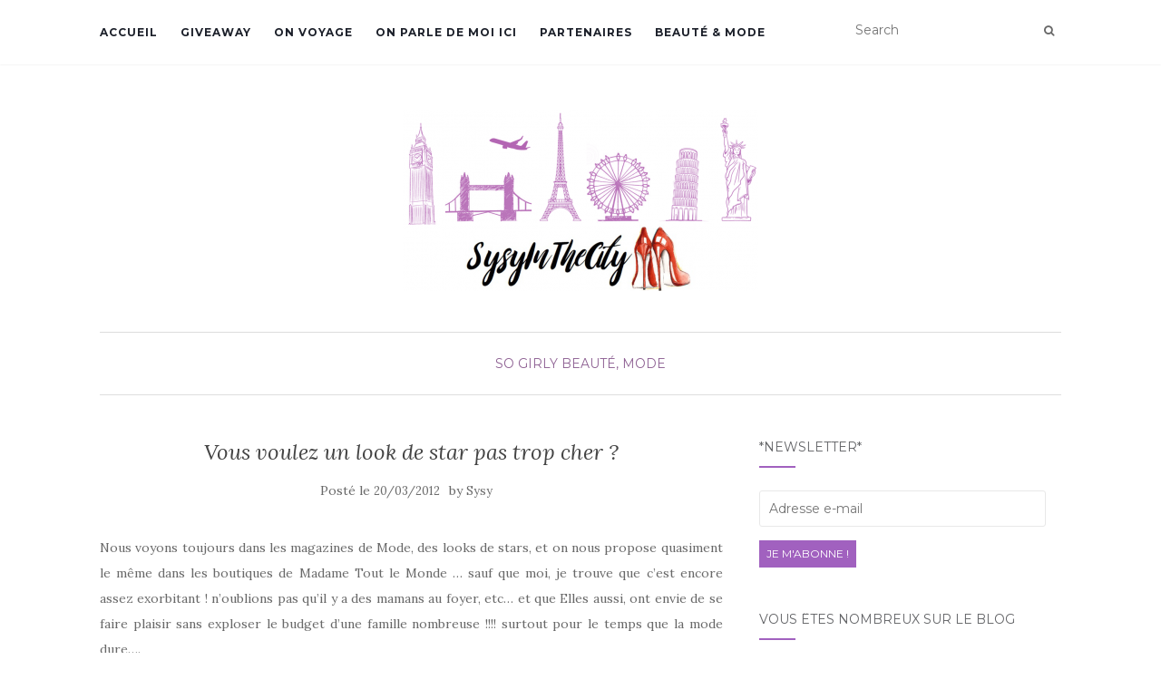

--- FILE ---
content_type: text/html; charset=UTF-8
request_url: https://www.sysyinthecity.com/so-girly/vous-voulez-un-look-de-star-pas-trop-cher/
body_size: 14578
content:
<!doctype html>
	<!--[if !IE]>
	<html class="no-js non-ie" lang="fr-FR"> <![endif]-->
	<!--[if IE 7 ]>
	<html class="no-js ie7" lang="fr-FR"> <![endif]-->
	<!--[if IE 8 ]>
	<html class="no-js ie8" lang="fr-FR"> <![endif]-->
	<!--[if IE 9 ]>
	<html class="no-js ie9" lang="fr-FR"> <![endif]-->
	<!--[if gt IE 9]><!-->
<html class="no-js" lang="fr-FR"> <!--<![endif]-->
<head>
<meta charset="UTF-8">
<meta name="viewport" content="width=device-width, initial-scale=1">
<link rel="profile" href="http://gmpg.org/xfn/11">
<link rel="pingback" href="https://www.sysyinthecity.com/xmlrpc.php">

<meta name='robots' content='max-image-preview:large' />
<!-- Jetpack Site Verification Tags -->
<meta name="p:domain_verify" content="36574ea11e5d1b828cfef94992bcc8fa" />

	<!-- This site is optimized with the Yoast SEO plugin v15.2.1 - https://yoast.com/wordpress/plugins/seo/ -->
	<title>Vous voulez un look de star pas trop cher ? | Sysy In The City Blog Famille Toulouse</title>
	<meta name="robots" content="index, follow, max-snippet:-1, max-image-preview:large, max-video-preview:-1" />
	<link rel="canonical" href="http://www.sysyinthecity.com/so-girly/vous-voulez-un-look-de-star-pas-trop-cher/" />
	<meta property="og:locale" content="fr_FR" />
	<meta property="og:type" content="article" />
	<meta property="og:title" content="Vous voulez un look de star pas trop cher ? | Sysy In The City Blog Famille Toulouse" />
	<meta property="og:description" content="Nous voyons toujours dans les magazines de Mode, des looks de stars, et on nous propose quasiment le même dans les boutiques de Madame Tout le Monde &#8230; sauf que moi, je trouve que c&rsquo;est encore assez exorbitant ! n&rsquo;oublions pas qu&rsquo;il y a des mamans au foyer, etc&#8230; et que Elles aussi, ont envie [&hellip;]" />
	<meta property="og:url" content="http://www.sysyinthecity.com/so-girly/vous-voulez-un-look-de-star-pas-trop-cher/" />
	<meta property="og:site_name" content="Sysy In The City Blog Famille Toulouse" />
	<meta property="article:published_time" content="2012-03-20T06:46:18+00:00" />
	<meta property="article:modified_time" content="2012-03-18T21:07:34+00:00" />
	<meta property="og:image" content="http://www.sysyinthecity.com/wp-content/uploads/2012/03/Elle-Macpherson-VS-Sofia-Vergara-la-pochette-leopard-est-de-retour_portrait_300x600.jpg" />
	<meta name="twitter:card" content="summary_large_image" />
	<meta name="twitter:label1" content="Écrit par">
	<meta name="twitter:data1" content="Sysy">
	<meta name="twitter:label2" content="Durée de lecture est.">
	<meta name="twitter:data2" content="1 minute">
	<script type="application/ld+json" class="yoast-schema-graph">{"@context":"https://schema.org","@graph":[{"@type":"WebSite","@id":"https://www.sysyinthecity.com/#website","url":"https://www.sysyinthecity.com/","name":"Sysy In The City Blog Famille Toulouse","description":"","potentialAction":[{"@type":"SearchAction","target":"https://www.sysyinthecity.com/?s={search_term_string}","query-input":"required name=search_term_string"}],"inLanguage":"fr-FR"},{"@type":"ImageObject","@id":"http://www.sysyinthecity.com/so-girly/vous-voulez-un-look-de-star-pas-trop-cher/#primaryimage","inLanguage":"fr-FR","url":"http://www.sysyinthecity.com/wp-content/uploads/2012/03/Elle-Macpherson-VS-Sofia-Vergara-la-pochette-leopard-est-de-retour_portrait_300x600.jpg"},{"@type":"WebPage","@id":"http://www.sysyinthecity.com/so-girly/vous-voulez-un-look-de-star-pas-trop-cher/#webpage","url":"http://www.sysyinthecity.com/so-girly/vous-voulez-un-look-de-star-pas-trop-cher/","name":"Vous voulez un look de star pas trop cher ? | Sysy In The City Blog Famille Toulouse","isPartOf":{"@id":"https://www.sysyinthecity.com/#website"},"primaryImageOfPage":{"@id":"http://www.sysyinthecity.com/so-girly/vous-voulez-un-look-de-star-pas-trop-cher/#primaryimage"},"datePublished":"2012-03-20T06:46:18+00:00","dateModified":"2012-03-18T21:07:34+00:00","author":{"@id":"https://www.sysyinthecity.com/#/schema/person/d1e6444984b6ad4aceedc8c2ada10cef"},"inLanguage":"fr-FR","potentialAction":[{"@type":"ReadAction","target":["http://www.sysyinthecity.com/so-girly/vous-voulez-un-look-de-star-pas-trop-cher/"]}]},{"@type":"Person","@id":"https://www.sysyinthecity.com/#/schema/person/d1e6444984b6ad4aceedc8c2ada10cef","name":"Sysy","image":{"@type":"ImageObject","@id":"https://www.sysyinthecity.com/#personlogo","inLanguage":"fr-FR","url":"https://secure.gravatar.com/avatar/176fbbcebb5ff51cf03e3781f6f6e9e0?s=96&d=monsterid&r=g","caption":"Sysy"},"sameAs":["http://www.sysyinthecity.com"]}]}</script>
	<!-- / Yoast SEO plugin. -->


<link rel='dns-prefetch' href='//fonts.googleapis.com' />
<link rel='dns-prefetch' href='//s.w.org' />
<link rel='dns-prefetch' href='//m9m6e2w5.stackpathcdn.com' />
<link rel='dns-prefetch' href='//cdn.shareaholic.net' />
<link rel='dns-prefetch' href='//www.shareaholic.net' />
<link rel='dns-prefetch' href='//analytics.shareaholic.com' />
<link rel='dns-prefetch' href='//recs.shareaholic.com' />
<link rel='dns-prefetch' href='//partner.shareaholic.com' />
<link rel='dns-prefetch' href='//v0.wordpress.com' />
<link rel='dns-prefetch' href='//i0.wp.com' />
<link rel='dns-prefetch' href='//i1.wp.com' />
<link rel='dns-prefetch' href='//i2.wp.com' />
<link rel='dns-prefetch' href='//c0.wp.com' />
<link rel='dns-prefetch' href='//widgets.wp.com' />
<link rel='dns-prefetch' href='//s0.wp.com' />
<link rel='dns-prefetch' href='//0.gravatar.com' />
<link rel='dns-prefetch' href='//1.gravatar.com' />
<link rel='dns-prefetch' href='//2.gravatar.com' />
<link rel="alternate" type="application/rss+xml" title="Sysy In The City Blog Famille Toulouse &raquo; Flux" href="https://www.sysyinthecity.com/feed/" />
<link rel="alternate" type="application/rss+xml" title="Sysy In The City Blog Famille Toulouse &raquo; Flux des commentaires" href="https://www.sysyinthecity.com/comments/feed/" />
<link rel="alternate" type="application/rss+xml" title="Sysy In The City Blog Famille Toulouse &raquo; Vous voulez un look de star pas trop cher ? Flux des commentaires" href="https://www.sysyinthecity.com/so-girly/vous-voulez-un-look-de-star-pas-trop-cher/feed/" />
<!-- Shareaholic - https://www.shareaholic.com -->
<link rel='preload' href='//cdn.shareaholic.net/assets/pub/shareaholic.js' as='script'/>
<script data-no-minify='1' data-cfasync='false'>
_SHR_SETTINGS = {"endpoints":{"local_recs_url":"https:\/\/www.sysyinthecity.com\/wp-admin\/admin-ajax.php?action=shareaholic_permalink_related","ajax_url":"https:\/\/www.sysyinthecity.com\/wp-admin\/admin-ajax.php"},"site_id":"57948eed834c93737a58e8f096051f87","url_components":{"year":"2012","monthnum":"03","day":"20","hour":"07","minute":"46","second":"18","post_id":"1528","postname":"vous-voulez-un-look-de-star-pas-trop-cher","category":"so-girly"}};
</script>
<script data-no-minify='1' data-cfasync='false' src='//cdn.shareaholic.net/assets/pub/shareaholic.js' data-shr-siteid='57948eed834c93737a58e8f096051f87' async ></script>

<!-- Shareaholic Content Tags -->
<meta name='shareaholic:site_name' content='Sysy In The City Blog Famille Toulouse' />
<meta name='shareaholic:language' content='fr-FR' />
<meta name='shareaholic:url' content='https://www.sysyinthecity.com/so-girly/vous-voulez-un-look-de-star-pas-trop-cher/' />
<meta name='shareaholic:keywords' content='tag:bons plans, tag:look de stars, cat:so girly, cat:beauté, mode, type:post' />
<meta name='shareaholic:article_published_time' content='2012-03-20T07:46:18+01:00' />
<meta name='shareaholic:article_modified_time' content='2012-03-18T22:07:34+01:00' />
<meta name='shareaholic:shareable_page' content='true' />
<meta name='shareaholic:article_author_name' content='Sysy' />
<meta name='shareaholic:site_id' content='57948eed834c93737a58e8f096051f87' />
<meta name='shareaholic:wp_version' content='9.7.0' />
<meta name='shareaholic:image' content='http://www.sysyinthecity.com/wp-content/uploads/2012/03/Elle-Macpherson-VS-Sofia-Vergara-la-pochette-leopard-est-de-retour_portrait_300x600.jpg' />
<!-- Shareaholic Content Tags End -->

<!-- Shareaholic Open Graph Tags -->
<meta property='og:image' content='http://www.sysyinthecity.com/wp-content/uploads/2012/03/Elle-Macpherson-VS-Sofia-Vergara-la-pochette-leopard-est-de-retour_portrait_300x600.jpg' />
<!-- Shareaholic Open Graph Tags End -->
		<script type="text/javascript">
			window._wpemojiSettings = {"baseUrl":"https:\/\/s.w.org\/images\/core\/emoji\/13.0.1\/72x72\/","ext":".png","svgUrl":"https:\/\/s.w.org\/images\/core\/emoji\/13.0.1\/svg\/","svgExt":".svg","source":{"concatemoji":"https:\/\/www.sysyinthecity.com\/wp-includes\/js\/wp-emoji-release.min.js?ver=5.7.14"}};
			!function(e,a,t){var n,r,o,i=a.createElement("canvas"),p=i.getContext&&i.getContext("2d");function s(e,t){var a=String.fromCharCode;p.clearRect(0,0,i.width,i.height),p.fillText(a.apply(this,e),0,0);e=i.toDataURL();return p.clearRect(0,0,i.width,i.height),p.fillText(a.apply(this,t),0,0),e===i.toDataURL()}function c(e){var t=a.createElement("script");t.src=e,t.defer=t.type="text/javascript",a.getElementsByTagName("head")[0].appendChild(t)}for(o=Array("flag","emoji"),t.supports={everything:!0,everythingExceptFlag:!0},r=0;r<o.length;r++)t.supports[o[r]]=function(e){if(!p||!p.fillText)return!1;switch(p.textBaseline="top",p.font="600 32px Arial",e){case"flag":return s([127987,65039,8205,9895,65039],[127987,65039,8203,9895,65039])?!1:!s([55356,56826,55356,56819],[55356,56826,8203,55356,56819])&&!s([55356,57332,56128,56423,56128,56418,56128,56421,56128,56430,56128,56423,56128,56447],[55356,57332,8203,56128,56423,8203,56128,56418,8203,56128,56421,8203,56128,56430,8203,56128,56423,8203,56128,56447]);case"emoji":return!s([55357,56424,8205,55356,57212],[55357,56424,8203,55356,57212])}return!1}(o[r]),t.supports.everything=t.supports.everything&&t.supports[o[r]],"flag"!==o[r]&&(t.supports.everythingExceptFlag=t.supports.everythingExceptFlag&&t.supports[o[r]]);t.supports.everythingExceptFlag=t.supports.everythingExceptFlag&&!t.supports.flag,t.DOMReady=!1,t.readyCallback=function(){t.DOMReady=!0},t.supports.everything||(n=function(){t.readyCallback()},a.addEventListener?(a.addEventListener("DOMContentLoaded",n,!1),e.addEventListener("load",n,!1)):(e.attachEvent("onload",n),a.attachEvent("onreadystatechange",function(){"complete"===a.readyState&&t.readyCallback()})),(n=t.source||{}).concatemoji?c(n.concatemoji):n.wpemoji&&n.twemoji&&(c(n.twemoji),c(n.wpemoji)))}(window,document,window._wpemojiSettings);
		</script>
		<style type="text/css">
img.wp-smiley,
img.emoji {
	display: inline !important;
	border: none !important;
	box-shadow: none !important;
	height: 1em !important;
	width: 1em !important;
	margin: 0 .07em !important;
	vertical-align: -0.1em !important;
	background: none !important;
	padding: 0 !important;
}
</style>
	<link rel='stylesheet' id='wp-block-library-css'  href='https://c0.wp.com/c/5.7.14/wp-includes/css/dist/block-library/style.min.css' type='text/css' media='all' />
<style id='wp-block-library-inline-css' type='text/css'>
.has-text-align-justify{text-align:justify;}
</style>
<link rel='stylesheet' id='dashicons-css'  href='https://c0.wp.com/c/5.7.14/wp-includes/css/dashicons.min.css' type='text/css' media='all' />
<link rel='stylesheet' id='post-views-counter-frontend-css'  href='https://www.sysyinthecity.com/wp-content/plugins/post-views-counter/css/frontend.css?ver=1.3.4' type='text/css' media='all' />
<link rel='stylesheet' id='activello-bootstrap-css'  href='https://www.sysyinthecity.com/wp-content/themes/activello/assets/css/bootstrap.min.css?ver=5.7.14' type='text/css' media='all' />
<link rel='stylesheet' id='activello-icons-css'  href='https://www.sysyinthecity.com/wp-content/themes/activello/assets/css/font-awesome.min.css?ver=5.7.14' type='text/css' media='all' />
<link rel='stylesheet' id='activello-fonts-css'  href='//fonts.googleapis.com/css?family=Lora%3A400%2C400italic%2C700%2C700italic%7CMontserrat%3A400%2C700%7CMaven+Pro%3A400%2C700&#038;ver=5.7.14' type='text/css' media='all' />
<link rel='stylesheet' id='activello-style-css'  href='https://www.sysyinthecity.com/wp-content/themes/activello/style.css?ver=5.7.14' type='text/css' media='all' />
<link rel='stylesheet' id='jetpack_facebook_likebox-css'  href='https://c0.wp.com/p/jetpack/9.0.5/modules/widgets/facebook-likebox/style.css' type='text/css' media='all' />
<link rel='stylesheet' id='jetpack_css-css'  href='https://c0.wp.com/p/jetpack/9.0.5/css/jetpack.css' type='text/css' media='all' />
<script type='text/javascript' src='https://c0.wp.com/c/5.7.14/wp-includes/js/jquery/jquery.min.js' id='jquery-core-js'></script>
<script type='text/javascript' src='https://c0.wp.com/c/5.7.14/wp-includes/js/jquery/jquery-migrate.min.js' id='jquery-migrate-js'></script>
<script type='text/javascript' src='https://www.sysyinthecity.com/wp-content/themes/activello/assets/js/vendor/modernizr.min.js?ver=5.7.14' id='activello-modernizr-js'></script>
<script type='text/javascript' src='https://www.sysyinthecity.com/wp-content/themes/activello/assets/js/vendor/bootstrap.min.js?ver=5.7.14' id='activello-bootstrapjs-js'></script>
<script type='text/javascript' src='https://www.sysyinthecity.com/wp-content/themes/activello/assets/js/functions.min.js?ver=5.7.14' id='activello-functions-js'></script>
<link rel="https://api.w.org/" href="https://www.sysyinthecity.com/wp-json/" /><link rel="alternate" type="application/json" href="https://www.sysyinthecity.com/wp-json/wp/v2/posts/1528" /><link rel="EditURI" type="application/rsd+xml" title="RSD" href="https://www.sysyinthecity.com/xmlrpc.php?rsd" />
<link rel="wlwmanifest" type="application/wlwmanifest+xml" href="https://www.sysyinthecity.com/wp-includes/wlwmanifest.xml" /> 
<meta name="generator" content="WordPress 5.7.14" />
<link rel='shortlink' href='https://wp.me/p3Wmzo-oE' />
<link rel="alternate" type="application/json+oembed" href="https://www.sysyinthecity.com/wp-json/oembed/1.0/embed?url=https%3A%2F%2Fwww.sysyinthecity.com%2Fso-girly%2Fvous-voulez-un-look-de-star-pas-trop-cher%2F" />
<link rel="alternate" type="text/xml+oembed" href="https://www.sysyinthecity.com/wp-json/oembed/1.0/embed?url=https%3A%2F%2Fwww.sysyinthecity.com%2Fso-girly%2Fvous-voulez-un-look-de-star-pas-trop-cher%2F&#038;format=xml" />
<style type="text/css"></style>	<style type="text/css">
		#social li{
			display: inline-block;
		}
		#social li,
		#social ul {
			border: 0!important;
			list-style: none;
			padding-left: 0;
			text-align: center;
		}
		#social li a[href*="twitter.com"] .fa:before,
		.fa-twitter:before {
			content: "\f099"
		}
		#social li a[href*="facebook.com"] .fa:before,
		.fa-facebook-f:before,
		.fa-facebook:before {
			content: "\f09a"
		}
		#social li a[href*="github.com"] .fa:before,
		.fa-github:before {
			content: "\f09b"
		}
		#social li a[href*="/feed"] .fa:before,
		.fa-rss:before {
			content: "\f09e"
		}
		#social li a[href*="pinterest.com"] .fa:before,
		.fa-pinterest:before {
			content: "\f0d2"
		}
		#social li a[href*="plus.google.com"] .fa:before,
		.fa-google-plus:before {
			content: "\f0d5"
		}
		#social li a[href*="linkedin.com"] .fa:before,
		.fa-linkedin:before {
			content: "\f0e1"
		}
		#social li a[href*="youtube.com"] .fa:before,
		.fa-youtube:before {
			content: "\f167"
		}
		#social li a[href*="instagram.com"] .fa:before,
		.fa-instagram:before {
			content: "\f16d"
		}
		#social li a[href*="flickr.com"] .fa:before,
		.fa-flickr:before {
			content: "\f16e"
		}
		#social li a[href*="tumblr.com"] .fa:before,
		.fa-tumblr:before {
			content: "\f173"
		}
		#social li a[href*="dribbble.com"] .fa:before,
		.fa-dribbble:before {
			content: "\f17d"
		}
		#social li a[href*="skype.com"] .fa:before,
		.fa-skype:before {
			content: "\f17e"
		}
		#social li a[href*="foursquare.com"] .fa:before,
		.fa-foursquare:before {
			content: "\f180"
		}
		#social li a[href*="vimeo.com"] .fa:before,
		.fa-vimeo-square:before {
			content: "\f194"
		}
		#social li a[href*="weheartit.com"] .fa:before,
		.fa-heart:before {
			content: "\f004"
		}
		#social li a[href*="spotify.com"] .fa:before,
		.fa-spotify:before {
			content: "\f1bc"
		}
		#social li a[href*="soundcloud.com"] .fa:before,
		.fa-soundcloud:before {
			content: "\f1be"
		}
	</style>
			<style type="text/css">
				#wp-admin-bar-pvc-post-views .pvc-graph-container { padding-top: 6px; padding-bottom: 6px; position: relative; display: block; height: 100%; box-sizing: border-box; }
				#wp-admin-bar-pvc-post-views .pvc-line-graph {
					display: inline-block;
					width: 1px;
					margin-right: 1px;
					background-color: #ccc;
					vertical-align: baseline;
				}
				#wp-admin-bar-pvc-post-views .pvc-line-graph:hover { background-color: #eee; }
				#wp-admin-bar-pvc-post-views .pvc-line-graph-0 { height: 1% }
				#wp-admin-bar-pvc-post-views .pvc-line-graph-1 { height: 5% }
				#wp-admin-bar-pvc-post-views .pvc-line-graph-2 { height: 10% }
				#wp-admin-bar-pvc-post-views .pvc-line-graph-3 { height: 15% }
				#wp-admin-bar-pvc-post-views .pvc-line-graph-4 { height: 20% }
				#wp-admin-bar-pvc-post-views .pvc-line-graph-5 { height: 25% }
				#wp-admin-bar-pvc-post-views .pvc-line-graph-6 { height: 30% }
				#wp-admin-bar-pvc-post-views .pvc-line-graph-7 { height: 35% }
				#wp-admin-bar-pvc-post-views .pvc-line-graph-8 { height: 40% }
				#wp-admin-bar-pvc-post-views .pvc-line-graph-9 { height: 45% }
				#wp-admin-bar-pvc-post-views .pvc-line-graph-10 { height: 50% }
				#wp-admin-bar-pvc-post-views .pvc-line-graph-11 { height: 55% }
				#wp-admin-bar-pvc-post-views .pvc-line-graph-12 { height: 60% }
				#wp-admin-bar-pvc-post-views .pvc-line-graph-13 { height: 65% }
				#wp-admin-bar-pvc-post-views .pvc-line-graph-14 { height: 70% }
				#wp-admin-bar-pvc-post-views .pvc-line-graph-15 { height: 75% }
				#wp-admin-bar-pvc-post-views .pvc-line-graph-16 { height: 80% }
				#wp-admin-bar-pvc-post-views .pvc-line-graph-17 { height: 85% }
				#wp-admin-bar-pvc-post-views .pvc-line-graph-18 { height: 90% }
				#wp-admin-bar-pvc-post-views .pvc-line-graph-19 { height: 95% }
				#wp-admin-bar-pvc-post-views .pvc-line-graph-20 { height: 100% }
			</style>			<style type="text/css">
				/* If html does not have either class, do not show lazy loaded images. */
				html:not( .jetpack-lazy-images-js-enabled ):not( .js ) .jetpack-lazy-image {
					display: none;
				}
			</style>
			<script>
				document.documentElement.classList.add(
					'jetpack-lazy-images-js-enabled'
				);
			</script>
		
</head>

<body class="post-template-default single single-post postid-1528 single-format-standard wp-custom-logo group-blog has-sidebar-right">
<div id="page" class="hfeed site">

	<header id="masthead" class="site-header" role="banner">
		<nav class="navbar navbar-default" role="navigation">
			<div class="container">
				<div class="row">
					<div class="site-navigation-inner col-sm-12">
						<div class="navbar-header">
							<button type="button" class="btn navbar-toggle" data-toggle="collapse" data-target=".navbar-ex1-collapse">
								<span class="sr-only">Afficher/masquer la navigation</span>
								<span class="icon-bar"></span>
								<span class="icon-bar"></span>
								<span class="icon-bar"></span>
							</button>
						</div>
						<div class="collapse navbar-collapse navbar-ex1-collapse"><ul id="menu-barre-haute" class="nav navbar-nav"><li id="menu-item-21" class="menu-item menu-item-type-custom menu-item-object-custom menu-item-home menu-item-21"><a title="Accueil" href="http://www.sysyinthecity.com/">Accueil</a></li>
<li id="menu-item-13039" class="menu-item menu-item-type-taxonomy menu-item-object-category menu-item-13039"><a title="GiveAway" href="https://www.sysyinthecity.com/category/giveaway/">GiveAway</a></li>
<li id="menu-item-15519" class="menu-item menu-item-type-taxonomy menu-item-object-category menu-item-15519"><a title="On voyage" href="https://www.sysyinthecity.com/category/o-maman/voyage/">On voyage</a></li>
<li id="menu-item-4011" class="menu-item menu-item-type-post_type menu-item-object-page menu-item-4011"><a title="On parle de moi ici" href="https://www.sysyinthecity.com/follow-me/">On parle de moi ici</a></li>
<li id="menu-item-6909" class="menu-item menu-item-type-post_type menu-item-object-page menu-item-6909"><a title="Partenaires" href="https://www.sysyinthecity.com/partenaires/">Partenaires</a></li>
<li id="menu-item-4007" class="menu-item menu-item-type-taxonomy menu-item-object-category current-post-ancestor current-menu-parent current-post-parent menu-item-4007"><a title="Beauté &amp; Mode" href="https://www.sysyinthecity.com/category/so-girly/beaute-mode/">Beauté &#038; Mode</a></li>
</ul></div>
						<div class="nav-search"><form action="https://www.sysyinthecity.com/" method="get"><input type="text" name="s" value="" placeholder="Search"><button type="submit" class="header-search-icon" name="submit" id="searchsubmit" value="Recherche"><i class="fa fa-search"></i></button></form>							
						</div>
					</div>
				</div>
			</div>
		</nav><!-- .site-navigation -->

		
		<div class="container">
			<div id="logo">
				<span class="site-name">
									<a href="https://www.sysyinthecity.com/" class="custom-logo-link" rel="home"><img width="392" height="200" src="https://i0.wp.com/www.sysyinthecity.com/wp-content/uploads/2018/01/cropped-sysyInTheCity_Bandeau_Titre.png?fit=392%2C200&amp;ssl=1" class="custom-logo jetpack-lazy-image" alt="Sysy In The City Blog Famille Toulouse" data-lazy-srcset="https://i0.wp.com/www.sysyinthecity.com/wp-content/uploads/2018/01/cropped-sysyInTheCity_Bandeau_Titre.png?w=392&amp;ssl=1 392w, https://i0.wp.com/www.sysyinthecity.com/wp-content/uploads/2018/01/cropped-sysyInTheCity_Bandeau_Titre.png?resize=150%2C77&amp;ssl=1 150w, https://i0.wp.com/www.sysyinthecity.com/wp-content/uploads/2018/01/cropped-sysyInTheCity_Bandeau_Titre.png?resize=200%2C102&amp;ssl=1 200w" data-lazy-sizes="(max-width: 392px) 100vw, 392px" data-lazy-src="https://i0.wp.com/www.sysyinthecity.com/wp-content/uploads/2018/01/cropped-sysyInTheCity_Bandeau_Titre.png?fit=392%2C200&amp;ssl=1&amp;is-pending-load=1" srcset="[data-uri]" /></a>
									</span><!-- end of .site-name -->

							</div><!-- end of #logo -->

						<div id="line"></div>
					</div>

	</header><!-- #masthead -->


	<div id="content" class="site-content">

		<div class="top-section">
					</div>

		<div class="container main-content-area">

						<div class="cat-title">
				<ul class="post-categories">
	<li><a href="https://www.sysyinthecity.com/category/so-girly/" rel="category tag">So Girly</a></li>
	<li><a href="https://www.sysyinthecity.com/category/so-girly/beaute-mode/" rel="category tag">Beauté, Mode</a></li></ul>			</div>
									
			<div class="row">
				<div class="main-content-inner col-sm-12 col-md-8 ">

	<div id="primary" class="content-area">
		<main id="main" class="site-main" role="main">

		
			
<article id="post-1528" class="post-1528 post type-post status-publish format-standard hentry category-so-girly category-beaute-mode tag-bons-plans tag-look-de-stars">
	<div class="blog-item-wrap">
		<div class="post-inner-content">
			<header class="entry-header page-header">
				<h1 class="entry-title">Vous voulez un look de star pas trop cher ?</h1>

								<div class="entry-meta">
					<span class="posted-on">Posté le <a href="https://www.sysyinthecity.com/so-girly/vous-voulez-un-look-de-star-pas-trop-cher/" rel="bookmark"><time class="entry-date published" datetime="2012-03-20T07:46:18+01:00">20/03/2012</time><time class="updated" datetime="2012-03-18T22:07:34+01:00">18/03/2012</time></a></span>by <span class="author vcard"><a class="url fn n" href="https://www.sysyinthecity.com/author/sysy/">Sysy</a></span>
					
				</div><!-- .entry-meta -->
							</header><!-- .entry-header -->
			
			<a href="https://www.sysyinthecity.com/so-girly/vous-voulez-un-look-de-star-pas-trop-cher/" title="Vous voulez un look de star pas trop cher ?" >
							</a>
			
			<div class="entry-content">

				<div style='display:none;' class='shareaholic-canvas' data-app='share_buttons' data-title='Vous voulez un look de star pas trop cher ?' data-link='https://www.sysyinthecity.com/so-girly/vous-voulez-un-look-de-star-pas-trop-cher/' data-app-id-name='post_above_content'></div><p style="text-align: justify;">Nous voyons toujours dans les magazines de Mode, des looks de stars, et on nous propose quasiment le même dans les boutiques de Madame Tout le Monde &#8230; sauf que moi, je trouve que c&rsquo;est encore assez exorbitant ! n&rsquo;oublions pas qu&rsquo;il y a des mamans au foyer, etc&#8230; et que Elles aussi, ont envie de se faire plaisir sans exploser le budget d&rsquo;une famille nombreuse !!!! surtout pour le temps que la mode dure&#8230;.</p>
<p style="text-align: justify;">Alors j&rsquo;aimerais vous proposer régulièrement, des petits looks de stars que je piquerais au hasard, de vous trouver semblable à moindre coût&#8230; ça vous dit ? C&rsquo;est parti !!</p>
<p><a href="http://www.sysyinthecity.com/so-girly/vous-voulez-un-look-de-star-pas-trop-cher/attachment/elle-macpherson-vs-sofia-vergara-la-pochette-leopard-est-de-retour_portrait_300x600/" rel="attachment wp-att-1529"><img loading="lazy" class="aligncenter size-full wp-image-1529 jetpack-lazy-image" title="Elle Macpherson" src="https://i0.wp.com/www.sysyinthecity.com/wp-content/uploads/2012/03/Elle-Macpherson-VS-Sofia-Vergara-la-pochette-leopard-est-de-retour_portrait_300x600.jpg?resize=300%2C600" alt width="300" height="600" data-recalc-dims="1" data-lazy-srcset="https://i0.wp.com/www.sysyinthecity.com/wp-content/uploads/2012/03/Elle-Macpherson-VS-Sofia-Vergara-la-pochette-leopard-est-de-retour_portrait_300x600.jpg?w=300&amp;ssl=1 300w, https://i0.wp.com/www.sysyinthecity.com/wp-content/uploads/2012/03/Elle-Macpherson-VS-Sofia-Vergara-la-pochette-leopard-est-de-retour_portrait_300x600.jpg?w=75&amp;ssl=1 75w, https://i0.wp.com/www.sysyinthecity.com/wp-content/uploads/2012/03/Elle-Macpherson-VS-Sofia-Vergara-la-pochette-leopard-est-de-retour_portrait_300x600.jpg?w=233&amp;ssl=1 233w" data-lazy-sizes="(max-width: 300px) 100vw, 300px" data-lazy-src="https://i0.wp.com/www.sysyinthecity.com/wp-content/uploads/2012/03/Elle-Macpherson-VS-Sofia-Vergara-la-pochette-leopard-est-de-retour_portrait_300x600.jpg?resize=300%2C600&amp;is-pending-load=1" srcset="[data-uri]"><noscript><img loading="lazy" class="aligncenter size-full wp-image-1529" title="Elle Macpherson" src="https://i0.wp.com/www.sysyinthecity.com/wp-content/uploads/2012/03/Elle-Macpherson-VS-Sofia-Vergara-la-pochette-leopard-est-de-retour_portrait_300x600.jpg?resize=300%2C600" alt="" width="300" height="600" srcset="https://i0.wp.com/www.sysyinthecity.com/wp-content/uploads/2012/03/Elle-Macpherson-VS-Sofia-Vergara-la-pochette-leopard-est-de-retour_portrait_300x600.jpg?w=300&amp;ssl=1 300w, https://i0.wp.com/www.sysyinthecity.com/wp-content/uploads/2012/03/Elle-Macpherson-VS-Sofia-Vergara-la-pochette-leopard-est-de-retour_portrait_300x600.jpg?w=75&amp;ssl=1 75w, https://i0.wp.com/www.sysyinthecity.com/wp-content/uploads/2012/03/Elle-Macpherson-VS-Sofia-Vergara-la-pochette-leopard-est-de-retour_portrait_300x600.jpg?w=233&amp;ssl=1 233w" sizes="(max-width: 300px) 100vw, 300px" data-recalc-dims="1" /></noscript></a>Le Mannequin Elle MacPherson est de tout blanc vêtue&#8230; veste, slim, top, jolies sandales noires et dorées, une jolie pochette léopard !</p>
<p>Voici ce que je vous ai dénichée !</p>
<p style="text-align: center;"><a href="http://www.sysyinthecity.com/so-girly/vous-voulez-un-look-de-star-pas-trop-cher/attachment/blazer-blanc-bp-26-e/" rel="attachment wp-att-1530"><img loading="lazy" class="aligncenter size-full wp-image-1530 jetpack-lazy-image" title="blazer blanc bp 26 e" src="https://i0.wp.com/www.sysyinthecity.com/wp-content/uploads/2012/03/blazer-blanc-bp-26-e.jpg?resize=234%2C328" alt width="234" height="328" data-recalc-dims="1" data-lazy-srcset="https://i0.wp.com/www.sysyinthecity.com/wp-content/uploads/2012/03/blazer-blanc-bp-26-e.jpg?w=234&amp;ssl=1 234w, https://i0.wp.com/www.sysyinthecity.com/wp-content/uploads/2012/03/blazer-blanc-bp-26-e.jpg?w=107&amp;ssl=1 107w" data-lazy-sizes="(max-width: 234px) 100vw, 234px" data-lazy-src="https://i0.wp.com/www.sysyinthecity.com/wp-content/uploads/2012/03/blazer-blanc-bp-26-e.jpg?resize=234%2C328&amp;is-pending-load=1" srcset="[data-uri]"><noscript><img loading="lazy" class="aligncenter size-full wp-image-1530" title="blazer blanc bp 26 e" src="https://i0.wp.com/www.sysyinthecity.com/wp-content/uploads/2012/03/blazer-blanc-bp-26-e.jpg?resize=234%2C328" alt="" width="234" height="328" srcset="https://i0.wp.com/www.sysyinthecity.com/wp-content/uploads/2012/03/blazer-blanc-bp-26-e.jpg?w=234&amp;ssl=1 234w, https://i0.wp.com/www.sysyinthecity.com/wp-content/uploads/2012/03/blazer-blanc-bp-26-e.jpg?w=107&amp;ssl=1 107w" sizes="(max-width: 234px) 100vw, 234px" data-recalc-dims="1" /></noscript></a><span style="color: #008000;"><strong>Blazer blanc chez BonPrix 26 euros</strong></span></p>
<p style="text-align: center;"><a href="http://www.sysyinthecity.com/so-girly/vous-voulez-un-look-de-star-pas-trop-cher/attachment/top-blanc-etam-19-e/" rel="attachment wp-att-1531"><img loading="lazy" class="aligncenter size-full wp-image-1531 jetpack-lazy-image" title="top blanc etam 19 e" src="https://i1.wp.com/www.sysyinthecity.com/wp-content/uploads/2012/03/top-blanc-etam-19-e.jpg?resize=313%2C370" alt width="313" height="370" data-recalc-dims="1" data-lazy-srcset="https://i1.wp.com/www.sysyinthecity.com/wp-content/uploads/2012/03/top-blanc-etam-19-e.jpg?w=313&amp;ssl=1 313w, https://i1.wp.com/www.sysyinthecity.com/wp-content/uploads/2012/03/top-blanc-etam-19-e.jpg?w=126&amp;ssl=1 126w" data-lazy-sizes="(max-width: 313px) 100vw, 313px" data-lazy-src="https://i1.wp.com/www.sysyinthecity.com/wp-content/uploads/2012/03/top-blanc-etam-19-e.jpg?resize=313%2C370&amp;is-pending-load=1" srcset="[data-uri]"><noscript><img loading="lazy" class="aligncenter size-full wp-image-1531" title="top blanc etam 19 e" src="https://i1.wp.com/www.sysyinthecity.com/wp-content/uploads/2012/03/top-blanc-etam-19-e.jpg?resize=313%2C370" alt="" width="313" height="370" srcset="https://i1.wp.com/www.sysyinthecity.com/wp-content/uploads/2012/03/top-blanc-etam-19-e.jpg?w=313&amp;ssl=1 313w, https://i1.wp.com/www.sysyinthecity.com/wp-content/uploads/2012/03/top-blanc-etam-19-e.jpg?w=126&amp;ssl=1 126w" sizes="(max-width: 313px) 100vw, 313px" data-recalc-dims="1" /></noscript></a><strong><span style="color: #008000;">Top blanc chez Etam 19 euros</span></strong></p>
<p style="text-align: center;"><a href="http://www.sysyinthecity.com/so-girly/vous-voulez-un-look-de-star-pas-trop-cher/attachment/slim-blanc-kiabi-19e/" rel="attachment wp-att-1532"><img loading="lazy" class="aligncenter size-full wp-image-1532 jetpack-lazy-image" title="slim blanc kiabi 19e" src="https://i2.wp.com/www.sysyinthecity.com/wp-content/uploads/2012/03/slim-blanc-kiabi-19e.jpg?resize=190%2C250" alt width="190" height="250" data-recalc-dims="1" data-lazy-srcset="https://i2.wp.com/www.sysyinthecity.com/wp-content/uploads/2012/03/slim-blanc-kiabi-19e.jpg?w=190&amp;ssl=1 190w, https://i2.wp.com/www.sysyinthecity.com/wp-content/uploads/2012/03/slim-blanc-kiabi-19e.jpg?w=114&amp;ssl=1 114w" data-lazy-sizes="(max-width: 190px) 100vw, 190px" data-lazy-src="https://i2.wp.com/www.sysyinthecity.com/wp-content/uploads/2012/03/slim-blanc-kiabi-19e.jpg?resize=190%2C250&amp;is-pending-load=1" srcset="[data-uri]"><noscript><img loading="lazy" class="aligncenter size-full wp-image-1532" title="slim blanc kiabi 19e" src="https://i2.wp.com/www.sysyinthecity.com/wp-content/uploads/2012/03/slim-blanc-kiabi-19e.jpg?resize=190%2C250" alt="" width="190" height="250" srcset="https://i2.wp.com/www.sysyinthecity.com/wp-content/uploads/2012/03/slim-blanc-kiabi-19e.jpg?w=190&amp;ssl=1 190w, https://i2.wp.com/www.sysyinthecity.com/wp-content/uploads/2012/03/slim-blanc-kiabi-19e.jpg?w=114&amp;ssl=1 114w" sizes="(max-width: 190px) 100vw, 190px" data-recalc-dims="1" /></noscript></a><span style="color: #008000;"><strong>Slim blanc chez Kiabi 19 euros</strong></span></p>
<p style="text-align: center;"><a href="http://www.sysyinthecity.com/so-girly/vous-voulez-un-look-de-star-pas-trop-cher/attachment/lepretaporter-22-e/" rel="attachment wp-att-1533"><img loading="lazy" class="aligncenter size-medium wp-image-1533 jetpack-lazy-image" title="lepretaporter 22 e" src="https://i1.wp.com/www.sysyinthecity.com/wp-content/uploads/2012/03/lepretaporter-22-e-311x467.jpg?resize=311%2C467" alt width="311" height="467" data-recalc-dims="1" data-lazy-srcset="https://i2.wp.com/www.sysyinthecity.com/wp-content/uploads/2012/03/lepretaporter-22-e.jpeg?w=311&amp;ssl=1 311w, https://i2.wp.com/www.sysyinthecity.com/wp-content/uploads/2012/03/lepretaporter-22-e.jpeg?w=100&amp;ssl=1 100w, https://i2.wp.com/www.sysyinthecity.com/wp-content/uploads/2012/03/lepretaporter-22-e.jpeg?w=400&amp;ssl=1 400w" data-lazy-sizes="(max-width: 311px) 100vw, 311px" data-lazy-src="https://i1.wp.com/www.sysyinthecity.com/wp-content/uploads/2012/03/lepretaporter-22-e-311x467.jpg?resize=311%2C467&amp;is-pending-load=1" srcset="[data-uri]"><noscript><img loading="lazy" class="aligncenter size-medium wp-image-1533" title="lepretaporter 22 e" src="https://i1.wp.com/www.sysyinthecity.com/wp-content/uploads/2012/03/lepretaporter-22-e-311x467.jpg?resize=311%2C467" alt="" width="311" height="467" srcset="https://i2.wp.com/www.sysyinthecity.com/wp-content/uploads/2012/03/lepretaporter-22-e.jpeg?w=311&amp;ssl=1 311w, https://i2.wp.com/www.sysyinthecity.com/wp-content/uploads/2012/03/lepretaporter-22-e.jpeg?w=100&amp;ssl=1 100w, https://i2.wp.com/www.sysyinthecity.com/wp-content/uploads/2012/03/lepretaporter-22-e.jpeg?w=400&amp;ssl=1 400w" sizes="(max-width: 311px) 100vw, 311px" data-recalc-dims="1" /></noscript></a><strong><span style="color: #008000;">Sandales chez LePretaPorter 22 euros</span></strong></p>
<p style="text-align: center;"><a href="http://www.sysyinthecity.com/so-girly/vous-voulez-un-look-de-star-pas-trop-cher/attachment/pochette-leopard-15-e-amazon/" rel="attachment wp-att-1534"><img loading="lazy" class="aligncenter size-full wp-image-1534 jetpack-lazy-image" title="pochette leopard 15 e amazon" src="https://i2.wp.com/www.sysyinthecity.com/wp-content/uploads/2012/03/pochette-leopard-15-e-amazon.jpg?resize=385%2C152" alt width="385" height="152" data-recalc-dims="1" data-lazy-srcset="https://i2.wp.com/www.sysyinthecity.com/wp-content/uploads/2012/03/pochette-leopard-15-e-amazon.jpg?w=385&amp;ssl=1 385w, https://i2.wp.com/www.sysyinthecity.com/wp-content/uploads/2012/03/pochette-leopard-15-e-amazon.jpg?w=150&amp;ssl=1 150w" data-lazy-sizes="(max-width: 385px) 100vw, 385px" data-lazy-src="https://i2.wp.com/www.sysyinthecity.com/wp-content/uploads/2012/03/pochette-leopard-15-e-amazon.jpg?resize=385%2C152&amp;is-pending-load=1" srcset="[data-uri]"><noscript><img loading="lazy" class="aligncenter size-full wp-image-1534" title="pochette leopard 15 e amazon" src="https://i2.wp.com/www.sysyinthecity.com/wp-content/uploads/2012/03/pochette-leopard-15-e-amazon.jpg?resize=385%2C152" alt="" width="385" height="152" srcset="https://i2.wp.com/www.sysyinthecity.com/wp-content/uploads/2012/03/pochette-leopard-15-e-amazon.jpg?w=385&amp;ssl=1 385w, https://i2.wp.com/www.sysyinthecity.com/wp-content/uploads/2012/03/pochette-leopard-15-e-amazon.jpg?w=150&amp;ssl=1 150w" sizes="(max-width: 385px) 100vw, 385px" data-recalc-dims="1" /></noscript></a><strong><span style="color: #008000;">Pochette léopard chez Amazon 15 euros</span></strong></p>
<p>&nbsp;</p>
<p>Pas mal non ? c&rsquo;est vraiment un des looks que j&rsquo;affectionne particulièrement !</p>
<p>Et vous ? vous vous habillez à petits prix ?</p>
<p><span style="font-size: 12px;"><em><span style="color: #800080;">*Laisser un commentaire, j&rsquo;adore papoter&#8230;</span></em></span></p>
<p>&nbsp;</p>
<div class="post-views post-1528 entry-meta">
				<span class="post-views-icon dashicons dashicons-chart-bar"></span>
				<span class="post-views-label">Ce post a été vu : </span>
				<span class="post-views-count">1 577</span>
			</div><div class='sharedaddy sd-block sd-like jetpack-likes-widget-wrapper jetpack-likes-widget-unloaded' id='like-post-wrapper-58238794-1528-6977ca9fea9b5' data-src='https://widgets.wp.com/likes/#blog_id=58238794&amp;post_id=1528&amp;origin=www.sysyinthecity.com&amp;obj_id=58238794-1528-6977ca9fea9b5' data-name='like-post-frame-58238794-1528-6977ca9fea9b5'><h3 class="sd-title">WordPress:</h3><div class='likes-widget-placeholder post-likes-widget-placeholder' style='height: 55px;'><span class='button'><span>J&#039;aime</span></span> <span class="loading">chargement&hellip;</span></div><span class='sd-text-color'></span><a class='sd-link-color'></a></div><div style='display:none;' class='shareaholic-canvas' data-app='share_buttons' data-title='Vous voulez un look de star pas trop cher ?' data-link='https://www.sysyinthecity.com/so-girly/vous-voulez-un-look-de-star-pas-trop-cher/' data-app-id-name='post_below_content'></div><div style='display:none;' class='shareaholic-canvas' data-app='recommendations' data-title='Vous voulez un look de star pas trop cher ?' data-link='https://www.sysyinthecity.com/so-girly/vous-voulez-un-look-de-star-pas-trop-cher/' data-app-id-name='post_below_content'></div>				
								
			</div><!-- .entry-content -->
			<div class="entry-footer">
								<span class="comments-link"><a href="https://www.sysyinthecity.com/so-girly/vous-voulez-un-look-de-star-pas-trop-cher/#comments">Commentaires (4)</a></span>
					
								<!-- tags -->
				<div class="tagcloud">

					<a href="https://www.sysyinthecity.com/tag/bons-plans/">Bons plans</a> <a href="https://www.sysyinthecity.com/tag/look-de-stars/">Look de stars</a> 
				</div>
				<!-- end tags -->
							</div><!-- .entry-footer -->
		</div>
	</div>
</article><!-- #post-## -->

			
<div id="comments" class="comments-area">

	
			<h2 class="comments-title">
		4 Replies to &ldquo;Vous voulez un look de star pas trop cher ?&rdquo;		</h2>

		
		<ol class="comment-list">
				<li class="comment even thread-even depth-1" id="comment-573">
			<div id="div-comment-573" class="comment-body">
	
	<div class="comment-author vcard asdasd">
		<img alt src="https://secure.gravatar.com/avatar/11440cb87dfda62ffa452439e858c0fb?s=80&#038;d=monsterid&#038;r=g" class="avatar avatar-80 photo jetpack-lazy-image" height="80" width="80" loading="lazy" data-lazy-srcset="https://secure.gravatar.com/avatar/11440cb87dfda62ffa452439e858c0fb?s=160&#038;d=monsterid&#038;r=g 2x" data-lazy-src="https://secure.gravatar.com/avatar/11440cb87dfda62ffa452439e858c0fb?s=80&amp;is-pending-load=1#038;d=monsterid&#038;r=g" srcset="[data-uri]"><noscript><img alt='' src='https://secure.gravatar.com/avatar/11440cb87dfda62ffa452439e858c0fb?s=80&#038;d=monsterid&#038;r=g' srcset='https://secure.gravatar.com/avatar/11440cb87dfda62ffa452439e858c0fb?s=160&#038;d=monsterid&#038;r=g 2x' class='avatar avatar-80 photo' height='80' width='80' loading='lazy'/></noscript>		<cite class="fn"><a href='http://www.bouilloiremagique.net/sailorbouboulette' rel='external nofollow ugc' class='url'>Bouboulette</a></cite> <span class="says">dit :</span>		<a rel='nofollow' class='comment-reply-link' href='#comment-573' data-commentid="573" data-postid="1528" data-belowelement="div-comment-573" data-respondelement="respond" data-replyto="Répondre à Bouboulette" aria-label='Répondre à Bouboulette'>Répondre</a>		<div class="comment-meta commentmetadata"><a href="https://www.sysyinthecity.com/so-girly/vous-voulez-un-look-de-star-pas-trop-cher/#comment-573">
			20/03/2012 at 11:45</a>		</div>
	</div>

	
	<p>Excellent !!<br />
Pas du tout mon style, mais bravo pour la recherche parce qu&rsquo;au final, ça revient vraiment pas cher !!</p>

			</div>
	</li><!-- #comment-## -->
	<li class="comment byuser comment-author-sysy bypostauthor odd alt thread-odd thread-alt depth-1" id="comment-574">
			<div id="div-comment-574" class="comment-body">
	
	<div class="comment-author vcard asdasd">
		<img alt src="https://secure.gravatar.com/avatar/176fbbcebb5ff51cf03e3781f6f6e9e0?s=80&#038;d=monsterid&#038;r=g" class="avatar avatar-80 photo jetpack-lazy-image" height="80" width="80" loading="lazy" data-lazy-srcset="https://secure.gravatar.com/avatar/176fbbcebb5ff51cf03e3781f6f6e9e0?s=160&#038;d=monsterid&#038;r=g 2x" data-lazy-src="https://secure.gravatar.com/avatar/176fbbcebb5ff51cf03e3781f6f6e9e0?s=80&amp;is-pending-load=1#038;d=monsterid&#038;r=g" srcset="[data-uri]"><noscript><img alt='' src='https://secure.gravatar.com/avatar/176fbbcebb5ff51cf03e3781f6f6e9e0?s=80&#038;d=monsterid&#038;r=g' srcset='https://secure.gravatar.com/avatar/176fbbcebb5ff51cf03e3781f6f6e9e0?s=160&#038;d=monsterid&#038;r=g 2x' class='avatar avatar-80 photo' height='80' width='80' loading='lazy'/></noscript>		<cite class="fn"><a href='http://www.sysyinthecity.com' rel='external nofollow ugc' class='url'>Sysy</a></cite> <span class="says">dit :</span>		<a rel='nofollow' class='comment-reply-link' href='#comment-574' data-commentid="574" data-postid="1528" data-belowelement="div-comment-574" data-respondelement="respond" data-replyto="Répondre à Sysy" aria-label='Répondre à Sysy'>Répondre</a>		<div class="comment-meta commentmetadata"><a href="https://www.sysyinthecity.com/so-girly/vous-voulez-un-look-de-star-pas-trop-cher/#comment-574">
			20/03/2012 at 12:40</a>		</div>
	</div>

	
	<p>C&rsquo;est le but recherché, pas trop cher ! quel est ton style ?<br />
Je vous proposerais d&rsquo;autres styles encore et encore&#8230; à bientôt ! <img src="https://www.sysyinthecity.com/wp-includes/images/smilies/icon_wink.gif" alt=":wink:" class="wp-smiley" style="height: 1em; max-height: 1em;" /></p>

			</div>
	</li><!-- #comment-## -->
	<li class="comment even thread-even depth-1" id="comment-575">
			<div id="div-comment-575" class="comment-body">
	
	<div class="comment-author vcard asdasd">
		<img alt src="https://secure.gravatar.com/avatar/fb84c08925421e88d14e338188b6020d?s=80&#038;d=monsterid&#038;r=g" class="avatar avatar-80 photo jetpack-lazy-image" height="80" width="80" loading="lazy" data-lazy-srcset="https://secure.gravatar.com/avatar/fb84c08925421e88d14e338188b6020d?s=160&#038;d=monsterid&#038;r=g 2x" data-lazy-src="https://secure.gravatar.com/avatar/fb84c08925421e88d14e338188b6020d?s=80&amp;is-pending-load=1#038;d=monsterid&#038;r=g" srcset="[data-uri]"><noscript><img alt='' src='https://secure.gravatar.com/avatar/fb84c08925421e88d14e338188b6020d?s=80&#038;d=monsterid&#038;r=g' srcset='https://secure.gravatar.com/avatar/fb84c08925421e88d14e338188b6020d?s=160&#038;d=monsterid&#038;r=g 2x' class='avatar avatar-80 photo' height='80' width='80' loading='lazy'/></noscript>		<cite class="fn"><a href='http://yuna33.blogspot.com/' rel='external nofollow ugc' class='url'>audrey</a></cite> <span class="says">dit :</span>		<a rel='nofollow' class='comment-reply-link' href='#comment-575' data-commentid="575" data-postid="1528" data-belowelement="div-comment-575" data-respondelement="respond" data-replyto="Répondre à audrey" aria-label='Répondre à audrey'>Répondre</a>		<div class="comment-meta commentmetadata"><a href="https://www.sysyinthecity.com/so-girly/vous-voulez-un-look-de-star-pas-trop-cher/#comment-575">
			21/03/2012 at 13:13</a>		</div>
	</div>

	
	<p>coucou, J&rsquo;aime beaucoup ton idée, c&rsquo;est clair que moi c&rsquo;est pareil, j&rsquo;ai pas envie d&rsquo;exploser mon budget fringues ! et pour 150€ je préfère acheter plusieurs vêtements, plutôt qu&rsquo;un seul  ^-^</p>
<p>Alors moi j&rsquo;aime beaucoup le top et les chaussures !!! mais bon en ce moment avec le déménagements, pas les sous&#8230;&#8230; :-)</p>
<p>Bonne continuation pour ta rubrique<br />
bisous</p>

			</div>
	</li><!-- #comment-## -->
	<li class="comment byuser comment-author-sysy bypostauthor odd alt thread-odd thread-alt depth-1" id="comment-576">
			<div id="div-comment-576" class="comment-body">
	
	<div class="comment-author vcard asdasd">
		<img alt src="https://secure.gravatar.com/avatar/176fbbcebb5ff51cf03e3781f6f6e9e0?s=80&#038;d=monsterid&#038;r=g" class="avatar avatar-80 photo jetpack-lazy-image" height="80" width="80" loading="lazy" data-lazy-srcset="https://secure.gravatar.com/avatar/176fbbcebb5ff51cf03e3781f6f6e9e0?s=160&#038;d=monsterid&#038;r=g 2x" data-lazy-src="https://secure.gravatar.com/avatar/176fbbcebb5ff51cf03e3781f6f6e9e0?s=80&amp;is-pending-load=1#038;d=monsterid&#038;r=g" srcset="[data-uri]"><noscript><img alt='' src='https://secure.gravatar.com/avatar/176fbbcebb5ff51cf03e3781f6f6e9e0?s=80&#038;d=monsterid&#038;r=g' srcset='https://secure.gravatar.com/avatar/176fbbcebb5ff51cf03e3781f6f6e9e0?s=160&#038;d=monsterid&#038;r=g 2x' class='avatar avatar-80 photo' height='80' width='80' loading='lazy'/></noscript>		<cite class="fn"><a href='http://www.sysyinthecity.com' rel='external nofollow ugc' class='url'>Sysy</a></cite> <span class="says">dit :</span>		<a rel='nofollow' class='comment-reply-link' href='#comment-576' data-commentid="576" data-postid="1528" data-belowelement="div-comment-576" data-respondelement="respond" data-replyto="Répondre à Sysy" aria-label='Répondre à Sysy'>Répondre</a>		<div class="comment-meta commentmetadata"><a href="https://www.sysyinthecity.com/so-girly/vous-voulez-un-look-de-star-pas-trop-cher/#comment-576">
			21/03/2012 at 14:01</a>		</div>
	</div>

	
	<p>Merci !   <img src="https://www.sysyinthecity.com/wp-includes/images/smilies/icon_wink.gif" alt=":wink:" class="wp-smiley" style="height: 1em; max-height: 1em;" /><br />
je suis d&rsquo;accord avec toi, je préfère m&rsquo;offrir plusieurs fringues !!  je reprends le  travail dans 2 semaines, je vais pouvoir me re-faire plaisir !!!  <img src="https://www.sysyinthecity.com/wp-includes/images/smilies/icon_lol.gif" alt=":lol:" class="wp-smiley" style="height: 1em; max-height: 1em;" /></p>

			</div>
	</li><!-- #comment-## -->
		</ol><!-- .comment-list -->

		
	
	
	
		<div id="respond" class="comment-respond">
		<h3 id="reply-title" class="comment-reply-title">Laisser un commentaire <small><a rel="nofollow" id="cancel-comment-reply-link" href="/so-girly/vous-voulez-un-look-de-star-pas-trop-cher/#respond" style="display:none;">Annuler la réponse</a></small></h3><form action="https://www.sysyinthecity.com/wp-comments-post.php" method="post" id="commentform" class="comment-form" novalidate><textarea id="comment" name="comment" cols="45" rows="8" aria-required="true" placeholder="Commentaire"></textarea><div class="row"><div class="col-sm-4"><input id="author" name="author" type="text" value="" size="30" aria-required='true' placeholder="Entrée" /></div>
<div class="col-sm-4"><input id="email" name="email" type="text" value="" size="30" aria-required='true' placeholder="Adresse e-mail" /></div>
<div class="col-sm-4"><input id="url" name="url" type="text" value="" size="30" placeholder="Site web" /></div></div>
<p class="comment-form-cookies-consent"><input id="wp-comment-cookies-consent" name="wp-comment-cookies-consent" type="checkbox" value="yes" /> <label for="wp-comment-cookies-consent">Enregistrer mon nom, mon e-mail et mon site dans le navigateur pour mon prochain commentaire.</label></p>
<p class="comment-subscription-form"><input type="checkbox" name="subscribe_comments" id="subscribe_comments" value="subscribe" style="width: auto; -moz-appearance: checkbox; -webkit-appearance: checkbox;" /> <label class="subscribe-label" id="subscribe-label" for="subscribe_comments">Prévenez-moi de tous les nouveaux commentaires par e-mail.</label></p><p class="comment-subscription-form"><input type="checkbox" name="subscribe_blog" id="subscribe_blog" value="subscribe" style="width: auto; -moz-appearance: checkbox; -webkit-appearance: checkbox;" /> <label class="subscribe-label" id="subscribe-blog-label" for="subscribe_blog">Prévenez-moi de tous les nouveaux articles par e-mail.</label></p><p class="form-submit"><input name="submit" type="submit" id="submit" class="submit" value="Publier réponse" /> <input type='hidden' name='comment_post_ID' value='1528' id='comment_post_ID' />
<input type='hidden' name='comment_parent' id='comment_parent' value='0' />
</p><p><label>Captcha </label><span>*</span><input type=text name=beautyorange_wp_comment_captcha_value id=beautyorange_wp_comment_captcha_value /><br />= 3 + 5<input name=beautyorange_wp_comment_captcha_a value=3 type=hidden /><input name=beautyorange_wp_comment_captcha_b value=5 type=hidden /></p>
	<!-- Custom Smilies - Version 2.9.2 -->
	<style type="text/css">
	img.wp-smiley-select {cursor: pointer;}
	</style>
    <script type="text/javascript">
    function grin(tag) {
    	if (typeof tinyMCE != 'undefined') {
    		grin_tinymcecomments(tag);
    	} else {
    		grin_plain(tag);
    	}
    }
    function grin_tinymcecomments(tag) {
    	tinyMCE.execCommand('mceInsertContent', false, ' ' + tag + ' ');
    }
    
    function grin_plain(tag) {
    	var myField;
    	var myCommentTextarea = "comment";
    	tag = ' ' + tag + ' ';
        if (document.getElementById(myCommentTextarea) && document.getElementById(myCommentTextarea).type == 'textarea') {
    		myField = document.getElementById(myCommentTextarea);
    	} else {
    		return false;
    	}
    	if (document.selection) {
    		myField.focus();
    		sel = document.selection.createRange();
    		sel.text = tag;
    		myField.focus();
    	}
    	else if (myField.selectionStart || myField.selectionStart == '0') {
    		var startPos = myField.selectionStart;
    		var endPos = myField.selectionEnd;
    		var cursorPos = endPos;
    		myField.value = myField.value.substring(0, startPos)
    					  + tag
    					  + myField.value.substring(endPos, myField.value.length);
    		cursorPos += tag.length;
    		myField.focus();
    		myField.selectionStart = cursorPos;
    		myField.selectionEnd = cursorPos;
    	}
    	else {
    		myField.value += tag;
    		myField.focus();
    	}
    }
    
    function moreSmilies() {
    	document.getElementById('wp-smiley-more').style.display = 'inline';
    	document.getElementById('wp-smiley-toggle').innerHTML = '<a href="javascript:lessSmilies()">&laquo;&nbsp;less</a></span>';
    }
    
    function lessSmilies() {
    	document.getElementById('wp-smiley-more').style.display = 'none';
    	document.getElementById('wp-smiley-toggle').innerHTML = '<a href="javascript:moreSmilies()">more&nbsp;&raquo;</a>';
    }
    </script>
<img src='https://www.sysyinthecity.com/wp-includes/images/smilies/icon_wink.gif' alt=':wink:' onclick='grin(":wink:")' class='wp-smiley-select' /> <img src='https://www.sysyinthecity.com/wp-includes/images/smilies/icon_neutral.gif' alt=':-|' onclick='grin(":-|")' class='wp-smiley-select' /> <img src='https://www.sysyinthecity.com/wp-includes/images/smilies/icon_cry.gif' alt=':cry:' onclick='grin(":cry:")' class='wp-smiley-select' /> <img src='https://www.sysyinthecity.com/wp-includes/images/smilies/icon_redface.gif' alt=':oops:' onclick='grin(":oops:")' class='wp-smiley-select' /> <img src='https://www.sysyinthecity.com/wp-includes/images/smilies/icon_lol.gif' alt=':lol:' onclick='grin(":lol:")' class='wp-smiley-select' /> <img src='https://www.sysyinthecity.com/wp-includes/images/smilies/icon_rolleyes.gif' alt=':roll:' onclick='grin(":roll:")' class='wp-smiley-select' /> <img src='https://www.sysyinthecity.com/wp-includes/images/smilies/icon_confused.gif' alt=':-?' onclick='grin(":-?")' class='wp-smiley-select' /> <img src='https://www.sysyinthecity.com/wp-includes/images/smilies/icon_surprised.gif' alt=':-o' onclick='grin(":-o")' class='wp-smiley-select' /> <img src='https://www.sysyinthecity.com/wp-includes/images/smilies/icon_sad.gif' alt=':(' onclick='grin(":(")' class='wp-smiley-select' /> <span id="wp-smiley-more" style="display:none"><img src='https://www.sysyinthecity.com/wp-includes/images/smilies/icon_twisted.gif' alt=':twisted:' onclick='grin(":twisted:")' class='wp-smiley-select' /> <img src='https://www.sysyinthecity.com/wp-includes/images/smilies/icon_mrgreen.gif' alt=':mrgreen:' onclick='grin(":mrgreen:")' class='wp-smiley-select' /> <img src='https://www.sysyinthecity.com/wp-includes/images/smilies/icon_idea.gif' alt=':idea:' onclick='grin(":idea:")' class='wp-smiley-select' /> <img src='https://www.sysyinthecity.com/wp-includes/images/smilies/icon_evil.gif' alt=':evil:' onclick='grin(":evil:")' class='wp-smiley-select' /> <img src='https://www.sysyinthecity.com/wp-includes/images/smilies/icon_arrow.gif' alt=':arrow:' onclick='grin(":arrow:")' class='wp-smiley-select' /> <img src='https://www.sysyinthecity.com/wp-includes/images/smilies/icon_question.gif' alt=':?:' onclick='grin(":?:")' class='wp-smiley-select' /> <img src='https://www.sysyinthecity.com/wp-includes/images/smilies/icon_mad.gif' alt=':-x' onclick='grin(":-x")' class='wp-smiley-select' /> <img src='https://www.sysyinthecity.com/wp-includes/images/smilies/icon_razz.gif' alt=':-P' onclick='grin(":-P")' class='wp-smiley-select' /> <img src='https://www.sysyinthecity.com/wp-includes/images/smilies/icon_biggrin.gif' alt=':-D' onclick='grin(":-D")' class='wp-smiley-select' /> <img src='https://www.sysyinthecity.com/wp-includes/images/smilies/icon_smile.gif' alt=':)' onclick='grin(":)")' class='wp-smiley-select' /> <img src='https://www.sysyinthecity.com/wp-includes/images/smilies/icon_exclaim.gif' alt=':!:' onclick='grin(":!:")' class='wp-smiley-select' /> <img src='https://www.sysyinthecity.com/wp-includes/images/smilies/icon_eek.gif' alt='8-O' onclick='grin("8-O")' class='wp-smiley-select' /> <img src='https://www.sysyinthecity.com/wp-includes/images/smilies/icon_cool.gif' alt='8)' onclick='grin("8)")' class='wp-smiley-select' /> </span> <span id="wp-smiley-toggle"><a href="javascript:moreSmilies()">more&nbsp;&raquo;</a></span></form>	</div><!-- #respond -->
	
</div><!-- #comments -->

					<nav class="navigation post-navigation" role="navigation">
		<h1 class="screen-reader-text">Navigation d&#039;article</h1>
		<div class="nav-links">
			<div class="nav-previous"><a href="https://www.sysyinthecity.com/o-maman/lettres-en-decopatch/" rel="prev"><i class="fa fa-chevron-left"></i> Prénoms en Décopatch&#8230;</a></div><div class="nav-next"><a href="https://www.sysyinthecity.com/o-maman/petites-gourmandises-du-mercredi-3/" rel="next">Petites gourmandises du Mercredi&#8230; <i class="fa fa-chevron-right"></i></a></div>			</div><!-- .nav-links -->
			</nav><!-- .navigation -->
			
		
		</main><!-- #main -->
	</div><!-- #primary -->

</div>

		            
		<div id="secondary" class="widget-area col-sm-12 col-md-4" role="complementary">
			<div class="inner">
								<aside id="blog_subscription-2" class="widget widget_blog_subscription jetpack_subscription_widget"><h3 class="widget-title">                        *NEWSLETTER*</h3>
            <form action="#" method="post" accept-charset="utf-8" id="subscribe-blog-blog_subscription-2">
				                    <p id="subscribe-email">
                        <label id="jetpack-subscribe-label"
                               class="screen-reader-text"
                               for="subscribe-field-blog_subscription-2">
							Adresse e-mail                        </label>
                        <input type="email" name="email" required="required"
                        			                                                value=""
                            id="subscribe-field-blog_subscription-2"
                            placeholder="Adresse e-mail"
                        />
                    </p>

                    <p id="subscribe-submit">
                        <input type="hidden" name="action" value="subscribe"/>
                        <input type="hidden" name="source" value="https://www.sysyinthecity.com/so-girly/vous-voulez-un-look-de-star-pas-trop-cher/"/>
                        <input type="hidden" name="sub-type" value="widget"/>
                        <input type="hidden" name="redirect_fragment" value="blog_subscription-2"/>
						                        <button type="submit"
	                        		                    	                        name="jetpack_subscriptions_widget"
	                    >
	                        Je m'abonne !                        </button>
                    </p>
				            </form>
		
</aside><aside id="useronline-3" class="widget widget_useronline"><h3 class="widget-title">Vous êtes nombreux sur le blog</h3><div id="useronline-count"><a href="http://www.sysyinthecity.com/useronline"><strong>11 Users</strong> En ligne</a></div></aside><aside id="activello-social-2" class="widget activello-social"><h3 class="widget-title">Suivez-nous</h3>
	<!-- social icons -->
	<div class="social-icons sticky-sidebar-social">


	<nav id="social" class="social-icons"><ul id="menu-social-items" class="social-menu"><li id="menu-item-21285" class="menu-item menu-item-type-custom menu-item-object-custom menu-item-21285"><a target="_blank" rel="noopener" href="https://www.facebook.com/Sysyinthecity/"><i class="social_icon fa"><span>FaceBook SysyIntheCity</span></i></a></li>
<li id="menu-item-21286" class="menu-item menu-item-type-custom menu-item-object-custom menu-item-21286"><a target="_blank" rel="noopener" href="https://twitter.com/sysyinthecity/"><i class="social_icon fa"><span>Twitter SysyIntheCity</span></i></a></li>
<li id="menu-item-21287" class="menu-item menu-item-type-custom menu-item-object-custom menu-item-21287"><a target="_blank" rel="noopener" href="https://www.instagram.com/sysyinthecity/"><i class="social_icon fa"><span>Instagram SysyInTheCity</span></i></a></li>
<li id="menu-item-21288" class="menu-item menu-item-type-custom menu-item-object-custom menu-item-21288"><a target="_blank" rel="noopener" href="https://www.pinterest.com/sysyinthecity/"><i class="social_icon fa"><span>Pinterest SysyinTheCity</span></i></a></li>
</ul></nav>

	</div><!-- end social icons -->


		</aside><aside id="custom_html-2" class="widget_text widget widget_custom_html"><div class="textwidget custom-html-widget"><script async defer src="//assets.pinterest.com/js/pinit.js"></script>
<a data-pin-do="embedUser" data-pin-lang="fr" data-pin-board-width="400" data-pin-scale-height="240" data-pin-scale-width="80" href="https://www.pinterest.fr/sysyinthecity/"></a></div></aside><aside id="categories-2" class="widget widget_categories"><h3 class="widget-title">Catégories</h3><form action="https://www.sysyinthecity.com" method="get"><label class="screen-reader-text" for="cat">Catégories</label><select  name='cat' id='cat' class='postform' >
	<option value='-1'>Sélectionner une catégorie</option>
	<option class="level-0" value="881">Sorties à Toulouse</option>
	<option class="level-0" value="147">Idées Menus Mois</option>
	<option class="level-0" value="198">GiveAway</option>
	<option class="level-0" value="259">On voyage</option>
	<option class="level-0" value="182">Semaine en images</option>
	<option class="level-0" value="217">Le grand rangement</option>
	<option class="level-0" value="218">Adolescence</option>
	<option class="level-0" value="219">Zenopia &amp; Sysy font le tri</option>
	<option class="level-0" value="271">DéfiBrico</option>
	<option class="level-0" value="289">Mercredi Gourmand</option>
	<option class="level-0" value="393">2018 en images</option>
	<option class="level-0" value="448">Weight Watchers</option>
	<option class="level-0" value="638">Degusta Box</option>
	<option class="level-0" value="822">Cricut</option>
	<option class="level-0" value="856">Couture</option>
	<option class="level-0" value="57">Ciné Enfant</option>
	<option class="level-0" value="35">Ô Maman</option>
	<option class="level-0" value="56">Film Livres Musique</option>
	<option class="level-0" value="53">Astuces Bons plans Bricolage</option>
	<option class="level-0" value="46">Activités du Week-end</option>
	<option class="level-0" value="42">Beauté, Mode</option>
	<option class="level-0" value="54">Gâteaux anniversaires</option>
	<option class="level-0" value="38">Défis du Jeudi</option>
	<option class="level-0" value="41">So Girly</option>
	<option class="level-0" value="47">Cinéma, Spectacles</option>
	<option class="level-0" value="43">En forme</option>
	<option class="level-0" value="39">Fêtes</option>
	<option class="level-0" value="55">Histoires d&rsquo;enfants</option>
	<option class="level-0" value="59">Restaurants</option>
	<option class="level-0" value="48">Avec les Bambins</option>
	<option class="level-0" value="45">A Toulouse et ses environs</option>
	<option class="level-0" value="44">Découvertes Mode</option>
	<option class="level-0" value="40">Santé</option>
	<option class="level-0" value="60">Boutiques</option>
	<option class="level-0" value="52">Bons plans enfants</option>
	<option class="level-0" value="37">Mon Carnet de Recettes</option>
	<option class="level-0" value="51">Jouets, Jeux</option>
</select>
</form>
<script type="text/javascript">
/* <![CDATA[ */
(function() {
	var dropdown = document.getElementById( "cat" );
	function onCatChange() {
		if ( dropdown.options[ dropdown.selectedIndex ].value > 0 ) {
			dropdown.parentNode.submit();
		}
	}
	dropdown.onchange = onCatChange;
})();
/* ]]> */
</script>

			</aside><aside id="facebook-likebox-2" class="widget widget_facebook_likebox"><h3 class="widget-title"><a href="https://fr-fr.facebook.com/Sysyinthecity">Suivez-moi sur facebook</a></h3>		<div id="fb-root"></div>
		<div class="fb-page" data-href="https://fr-fr.facebook.com/Sysyinthecity" data-width="340"  data-height="432" data-hide-cover="false" data-show-facepile="true" data-tabs="false" data-hide-cta="false" data-small-header="false">
		<div class="fb-xfbml-parse-ignore"><blockquote cite="https://fr-fr.facebook.com/Sysyinthecity"><a href="https://fr-fr.facebook.com/Sysyinthecity">Suivez-moi sur facebook</a></blockquote></div>
		</div>
		</aside>			</div>
		</div><!-- #secondary -->
					</div><!-- close .*-inner (main-content or sidebar, depending if sidebar is used) -->
			</div><!-- close .row -->
		</div><!-- close .container -->
	</div><!-- close .site-content -->

	<div id="footer-area">
		<footer id="colophon" class="site-footer" role="contentinfo">
			<div class="site-info container">
				<div class="row">
					<nav id="social" class="social-icons"><ul id="menu-social-items" class="social-menu"><li class="menu-item menu-item-type-custom menu-item-object-custom menu-item-21285"><a target="_blank" rel="noopener" href="https://www.facebook.com/Sysyinthecity/"><i class="social_icon fa"><span>FaceBook SysyIntheCity</span></i></a></li>
<li class="menu-item menu-item-type-custom menu-item-object-custom menu-item-21286"><a target="_blank" rel="noopener" href="https://twitter.com/sysyinthecity/"><i class="social_icon fa"><span>Twitter SysyIntheCity</span></i></a></li>
<li class="menu-item menu-item-type-custom menu-item-object-custom menu-item-21287"><a target="_blank" rel="noopener" href="https://www.instagram.com/sysyinthecity/"><i class="social_icon fa"><span>Instagram SysyInTheCity</span></i></a></li>
<li class="menu-item menu-item-type-custom menu-item-object-custom menu-item-21288"><a target="_blank" rel="noopener" href="https://www.pinterest.com/sysyinthecity/"><i class="social_icon fa"><span>Pinterest SysyinTheCity</span></i></a></li>
</ul></nav>					<div class="copyright col-md-12">
						Activello						Thème par <a href="http://colorlib.com/" target="_blank">Colorlib</a>. Propulsé par <a href="http://wordpress.org/" target="_blank">WordPress</a>					</div>
				</div>
			</div><!-- .site-info -->
			<button class="scroll-to-top"><i class="fa fa-angle-up"></i></button><!-- .scroll-to-top -->
		</footer><!-- #colophon -->
	</div>
</div><!-- #page -->

		<script type="text/javascript">
			jQuery( document ).ready( function( $ ){
				if ( $( window ).width() >= 767 ){
					$( '.navbar-nav > li.menu-item > a' ).click( function(){
						if( $( this ).attr('target') !== '_blank' ){
							window.location = $( this ).attr( 'href' );
						}else{
							var win = window.open($( this ).attr( 'href' ), '_blank');
							win.focus();
						}
					});
				}
			});
		</script>
	        <meta http-equiv="imagetoolbar" content="no"><!-- disable image toolbar (if any) -->
        <script type="text/javascript">
            /*<![CDATA[*/
            document.oncontextmenu = function() {
                return false;
            };
            document.onselectstart = function() {
                if (event.srcElement.type != "text" && event.srcElement.type != "textarea" && event.srcElement.type != "password") {
                    return false;
                }
                else {
                    return true;
                }
            };
            if (window.sidebar) {
                document.onmousedown = function(e) {
                    var obj = e.target;
                    if (obj.tagName.toUpperCase() == 'SELECT'
                            || obj.tagName.toUpperCase() == "INPUT"
                            || obj.tagName.toUpperCase() == "TEXTAREA"
                            || obj.tagName.toUpperCase() == "PASSWORD") {
                        return true;
                    }
                    else {
                        return false;
                    }
                };
            }
            document.ondragstart = function() {
                return false;
            };
            /*]]>*/
        </script>
        <script type='text/javascript' src='https://c0.wp.com/p/jetpack/9.0.5/_inc/build/photon/photon.min.js' id='jetpack-photon-js'></script>
<script type='text/javascript' src='https://www.sysyinthecity.com/wp-content/themes/activello/assets/js/skip-link-focus-fix.js?ver=20140222' id='activello-skip-link-focus-fix-js'></script>
<script type='text/javascript' src='https://c0.wp.com/c/5.7.14/wp-includes/js/comment-reply.min.js' id='comment-reply-js'></script>
<script type='text/javascript' id='jetpack-facebook-embed-js-extra'>
/* <![CDATA[ */
var jpfbembed = {"appid":"249643311490","locale":"fr_FR"};
/* ]]> */
</script>
<script type='text/javascript' src='https://c0.wp.com/p/jetpack/9.0.5/_inc/build/facebook-embed.min.js' id='jetpack-facebook-embed-js'></script>
<script type='text/javascript' src='https://www.sysyinthecity.com/wp-content/plugins/jetpack/vendor/automattic/jetpack-lazy-images/src/js/lazy-images.min.js?ver=1.0.0' id='jetpack-lazy-images-js'></script>
<script type='text/javascript' src='https://c0.wp.com/c/5.7.14/wp-includes/js/wp-embed.min.js' id='wp-embed-js'></script>
<script type='text/javascript' src='https://c0.wp.com/p/jetpack/9.0.5/_inc/build/postmessage.min.js' id='postmessage-js'></script>
<script type='text/javascript' src='https://c0.wp.com/p/jetpack/9.0.5/_inc/build/jquery.jetpack-resize.min.js' id='jetpack_resize-js'></script>
<script type='text/javascript' src='https://c0.wp.com/p/jetpack/9.0.5/_inc/build/likes/queuehandler.min.js' id='jetpack_likes_queuehandler-js'></script>
	<iframe src='https://widgets.wp.com/likes/master.html?ver=202605#ver=202605&amp;lang=fr' scrolling='no' id='likes-master' name='likes-master' style='display:none;'></iframe>
	<div id='likes-other-gravatars'><div class="likes-text"><span>%d</span> blogueurs aiment cette page :</div><ul class="wpl-avatars sd-like-gravatars"></ul></div>
	<script type='text/javascript' src='https://stats.wp.com/e-202605.js' async='async' defer='defer'></script>
<script type='text/javascript'>
	_stq = window._stq || [];
	_stq.push([ 'view', {v:'ext',j:'1:9.0.5',blog:'58238794',post:'1528',tz:'1',srv:'www.sysyinthecity.com'} ]);
	_stq.push([ 'clickTrackerInit', '58238794', '1528' ]);
</script>

</body>
</html>
